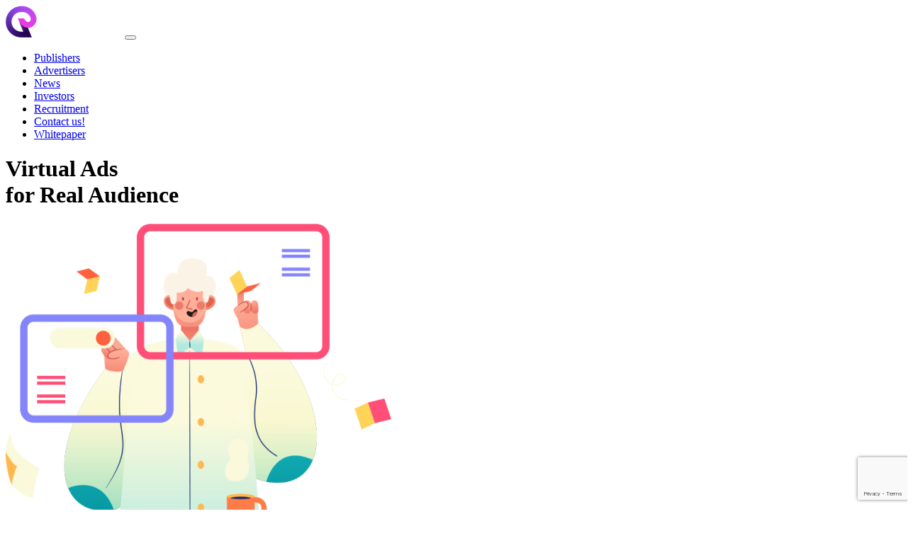

--- FILE ---
content_type: text/html; charset=UTF-8
request_url: https://onepad.com/
body_size: 4386
content:
<!doctype html>
<html lang="en">
<head>
    <meta charset="utf-8">
    <title>OnePad - Virtual Ads for Real Audience</title>
    <meta name="viewport" content="width=device-width, initial-scale=1">
    <meta name="description" content="We are a perfect combination of blockchain solutions, focused on developing our Web3 Ad Platform. At the same time, OnePad contributes to a crypto-fueled future with 3 other elements in our ecosystem: OnePad Go, One Guild & Incubation Hub">
    <meta property="og:title" content="OnePad - Virtual Ads for Real Audience">
    <meta property="og:description" content="We are a perfect combination of blockchain solutions, focused on developing our Web3 Ad Platform. At the same time, OnePad contributes to a crypto-fueled future with 3 other elements in our ecosystem: OnePad Go, One Guild & Incubation Hub">
    <meta property="og:image" content="https://onepad.com/img/thumnail.jpg"/>
    <meta property="og:image:alt" content="OnePad"/>
    <meta property="og:site_name" content="onepad.com"/>
    <meta property="og:url" content="https://onepad.com/"/>
    <meta name="twitter:card" content="summary_large_image">
    <meta property="twitter:domain" content="onepad.com">
    <meta property="twitter:url" content="https://onepad.com/">
    <meta name="twitter:title" content="OnePad - Virtual Ads for Real Audience">
    <meta name="twitter:description" content="We are a perfect combination of blockchain solutions, focused on developing our Web3 Ad Platform. At the same time, OnePad contributes to a crypto-fueled future with 3 other elements in our ecosystem: OnePad Go, One Guild & Incubation Hub">
    <meta name="twitter:image" content="https://onepad.com/img/thumnail.jpg">
    <link rel="canonical" href="https://onepad.com/" />
    <link rel="icon" href="/img/favicon.png" type="image/png">
    <link rel="preconnect" href="https://www.google.com">
    <link rel="preconnect" href="https://fonts.googleapis.com">
    <link rel="preconnect" href="https://fonts.gstatic.com" crossorigin>
    <link rel="dns-prefetch" href="https://fonts.gstatic.com">
    <link rel="dns-prefetch" href="https://www.googletagmanager.com">
    <link rel="dns-prefetch" href="https://www.google-analytics.com">
    <link rel="dns-prefetch" href="https://www.googletagservices.com">
    <link href="https://fonts.googleapis.com/css2?family=Montserrat:ital,wght@0,400;0,500;0,600;0,700;0,800;1,500&display=swap" rel="stylesheet">
    <link href="/css/bootstrap.min.css" rel="stylesheet">
    <link rel="stylesheet" href="/style.css?v=1.1.5">
    <!-- Google Tag Manager -->
    <script>(function(w,d,s,l,i){w[l]=w[l]||[];w[l].push({'gtm.start':
                new Date().getTime(),event:'gtm.js'});var f=d.getElementsByTagName(s)[0],
            j=d.createElement(s),dl=l!='dataLayer'?'&l='+l:'';j.async=true;j.src=
            'https://www.googletagmanager.com/gtm.js?id='+i+dl;f.parentNode.insertBefore(j,f);
        })(window,document,'script','dataLayer','GTM-MD3WNX2');</script>
    <!-- End Google Tag Manager -->
</head>
<body>
<div id="wrapper">
    <header id="header">
        <nav id="main-navbar" class="navbar fixed-top navbar-expand-lg">
            <div class="container">
                <a class="navbar-brand p-0" href="/"><img class="logo" src="/img/onepad2.png" alt="onepad"></a>
                <button class="navbar-toggler" type="button" data-bs-toggle="collapse" data-bs-target="#navbarNavDropdown" aria-controls="navbarNavDropdown" aria-expanded="false" aria-label="Toggle navigation"></button>
                <div class="justify-content-end collapse navbar-collapse" id="navbarNavDropdown">
                    <ul class="navbar-nav">
                        <li class="nav-item">
                            <a class="nav-link " href="https://onepad.com/publishers.html">Publishers</a>
                        </li>
                        <li class="nav-item">
                            <a class="nav-link " href="https://onepad.com/advertisers.html">Advertisers</a>
                        </li>
                        <li class="nav-item">
                            <a class="nav-link" href="https://news.onepad.com">News</a>
                        </li>
                        <li class="nav-item">
                            <a class="nav-link " href="https://onepad.com/investors.html">Investors</a>
                        </li>
                        <li class="nav-item">
                            <a class="nav-link " href="https://onepad.com/recruitment.html">Recruitment</a>
                        </li>
                        <li class="nav-item">
                            <a class="nav-link " href="https://onepad.com/contact.html">Contact us!</a>
                        </li>
                        <li class="nav-item"><a class="nav-link" href="https://whitepaper.onepad.com/" target="_blank">Whitepaper</a></li>
                    </ul>
                </div>
            </div>
        </nav>
        <div id="top"></div>
    </header>    <main id="main">
        <div id="home">
            <div class="jarallax position-relative" data-jarallax-video="https://vimeo.com/655628194">
                <div class="home-content text-center">
                    <h1>Virtual Ads <br> for <span class="text-red">Real</span> Audience</h1>
                    <div class="mx-auto mw-920">
                        <span id="home-desc" style="display: none;" class="text-secondary fs-24 fw-500">OnePad is a blockchain-based Advertising Network born to connect brands with a boundless range of Web3 publishers. </span>
                    </div>
                </div>
            </div>
        </div>
        <div id="block-adv">
            <div id="for-adv" class="block-wrap bg-dark-bold">
                <div class="container">
                    <div class="row d-flex align-items-center">
                        <div class="col-md-6 text-center text-md-end"><img src="img/for-adv.png" alt=""></div>
                        <div class="col-md-6 text-center text-md-start">
                            <div><h2><span class="text-gradient">For Advertisers</span></h2></div>
                            <div class="mb-4"><em class="fs-20 fw-500 text-secondary">Approach a new generation of consumers while cutting down advertisement costs with groundbreaking Web3 Ad Formats.</em></div>
                            <div><a class="btn-outline-red" href="/advertisers.html">Read More</a></div>
                        </div>
                    </div>
                </div>
            </div>
            <div id="vid-adv" class="block-wrap">
                <div class="container">
                    <div class="text-center mx-auto mw-920 mb-5">
                        <div><h2><span class="text-gradient">The Next Era of Advertising</span></h2></div>
                        <div><em class="fs-16 fw-500 text-secondary">OnePad aspires to set a new standard for advertising. No more disruptive, intrusive ads; we will change the game and shift the advertising industry toward an immersive, interactive experience, which will benefit all parties involved.</em></div>
                    </div>
                    <div class="youtube-embed mw-730 mx-auto">
                        <div class="youtube-frame">
                            <iframe width="560" height="315" src="https://www.youtube.com/embed/PmBTDz5tjf4?showinfo=0&amp;autoplay=0&amp;controls=1&amp;loop=1&amp;rel=0&amp;modestbranding=0&amp;playsinline=1" title="YouTube video player" frameborder="0" allow="accelerometer; autoplay; clipboard-write; encrypted-media; gyroscope; picture-in-picture" allowfullscreen=""></iframe>
                        </div>
                    </div>
                </div>
            </div>
        </div>
        <div id="block-pub">
            <div id="for-pub" class="block-wrap bg-dark-bold">
                <div class="container">
                    <div class="row d-flex align-items-center">
                        <div class="col-md-6 text-center text-md-end">
                            <div><h2><span class="text-gradient">For Publishers</span></h2></div>
                            <div class="mb-4"><em class="fs-20 fw-500 text-secondary">Create an extra & independent stream of profits for Blockchain Projects and their NFT owners with the best revenue-share ratio in the market.</em></div>
                            <div><a class="btn-outline-red" href="/publishers.html">Read More</a></div>
                        </div>
                        <div class="col-md-6 text-center text-md-start ps-0 ps-md-5"><img src="img/for-pub.png" alt=""></div>
                    </div>
                </div>
            </div>
        </div>
        <div id="community" class="block-wrap">
            <div class="container">
                <div class="text-center mb-5">
                    <div><h2><span class="text-gradient">Community Coverage</span></h2></div>
                    <div><em class="fs-20 fw-500 text-secondary">Present your passion with a thriving global community</em></div>
                </div>
                <div class="world-map">
                    <img class="world-webp" src="/img/world.webp" alt="world">
                    <div class="vietnam">
                        <div class="position-relative">
                            <span class="icon"><img src="/img/place.webp" alt="place"></span>
                            <span class="country">Vietnam</span>
                        </div>
                    </div>
                    <div class="india">
                        <div class="position-relative">
                            <span class="icon"><img src="/img/place.webp" alt="place"></span>
                            <span class="country">India</span>
                        </div>
                    </div>
                    <div class="china">
                        <div class="position-relative">
                            <span class="icon"><img src="/img/place.webp" alt="place"></span>
                            <span class="country">China</span>
                        </div>
                    </div>
                    <div class="korea">
                        <div class="position-relative">
                            <span class="icon"><img src="/img/place.webp" alt="place"></span>
                            <span class="country">Korea</span>
                        </div>
                    </div>
                    <div class="thailand">
                        <div class="position-relative">
                            <span class="icon"><img src="/img/place.webp" alt="place"></span>
                            <span class="country">Thailand</span>
                        </div>
                    </div>
                    <div class="philippines">
                        <div class="position-relative">
                            <span class="icon"><img src="/img/place.webp" alt="place"></span>
                            <span class="country">Philippines</span>
                        </div>
                    </div>
                    <div class="malaysia">
                        <div class="position-relative">
                            <span class="icon"><img src="/img/place.webp" alt="place"></span>
                            <span class="country">Malaysia</span>
                        </div>
                    </div>
                    <div class="us">
                        <div class="position-relative">
                            <span class="icon"><img src="/img/place.webp" alt="place"></span>
                            <span class="country">US</span>
                        </div>
                    </div>
                    <div class="uk">
                        <div class="position-relative">
                            <span class="icon"><img src="/img/place.webp" alt="place"></span>
                            <span class="country">UK</span>
                        </div>
                    </div>
                    <div class="russia">
                        <div class="position-relative">
                            <span class="icon"><img src="/img/place.webp" alt="place"></span>
                            <span class="country">Russia</span>
                        </div>
                    </div>
                    <div class="brazil">
                        <div class="position-relative">
                            <span class="icon"><img src="/img/place.webp" alt="place"></span>
                            <span class="country">Brazil</span>
                        </div>
                    </div>
                    <div class="indonesia">
                        <div class="position-relative">
                            <span class="icon"><img src="/img/place.webp" alt="place"></span>
                            <span class="country">Indonesia</span>
                        </div>
                    </div>
                </div>
            </div>
        </div>
        <div id="media" class="block-wrap d-none">
            <div class="container">
                <div class="text-center">
                    <div><h2><span class="text-gradient">Media Coverage</span></h2></div>
                </div>
                <div class="row align-items-center justify-content-center mt-3 mt-lg-5">
                    <div class="col-6 col-sm-6 col-md-3 col-lg-2 py-3 px-2 px-lg-3 mt-3 partner-item">
                        <div style="background-image: url(img/press/yahoofinance.png)"></div>
                    </div>
                    <div class="col-6 col-sm-6 col-md-3 col-lg-2 py-3 px-2 px-lg-3 mt-3 partner-item">
                        <div style="background-image: url(img/press/2.png)"></div>
                    </div>
                    <div class="col-6 col-sm-6 col-md-3 col-lg-2 py-3 px-2 px-lg-3 mt-3 partner-item">
                        <div style="background-image: url(img/press/3.png)"></div>
                    </div>
                    <div class="col-6 col-sm-6 col-md-3 col-lg-2 py-3 px-2 px-lg-3 mt-3 partner-item">
                        <div style="background-image: url(img/press/4.png)"></div>
                    </div>
                    <div class="col-6 col-sm-6 col-md-3 col-lg-2 py-3 px-2 px-lg-3 mt-3 partner-item">
                        <div style="background-image: url(img/press/yahoofinance.png)"></div>
                    </div>
                    <div class="col-6 col-sm-6 col-md-3 col-lg-2 py-3 px-2 px-lg-3 mt-3 partner-item">
                        <div style="background-image: url(img/press/2.png)"></div>
                    </div>
                    <div class="col-6 col-sm-6 col-md-3 col-lg-2 py-3 px-2 px-lg-3 mt-3 partner-item">
                        <div style="background-image: url(img/press/3.png)"></div>
                    </div>
                    <div class="col-6 col-sm-6 col-md-3 col-lg-2 py-3 px-2 px-lg-3 mt-3 partner-item">
                        <div style="background-image: url(img/press/4.png)"></div>
                    </div>
                </div>
            </div>
        </div>
    </main>
<footer id="footer">
    <div id="footer-top">
        <div class="container">
            <div class="row">
                <div class="col-lg-4 text-center text-lg-start">
                    <div class="mb-4"><a href="/" class="logo-footer"><img src="/img/onepad2.png" alt="onepad logo"></a></div>
                    <div>
                        <a class="text-gradient" href="/cdn-cgi/l/email-protection#e88b87869c898b9ca887868d98898cc68b8785"><span class="__cf_email__" data-cfemail="197a76776d787a6d5976777c69787d377a7674">[email&#160;protected]</span></a>
                    </div>
                </div>
                <div class="col-lg-4 mt-4 mt-lg-0 text-center">
                    <ul class="links-list-inline">
                        <li><a href="https://onepad.com/recruitment.html#about">About us</a></li>
                        <li><a href="https://whitepaper.onepad.com/" target="_blank">Whitepaper</a></li>
                        <li><a target="_blank" href="https://news.onepad.com">Blog</a></li>
                        <li><a href="https://onepad.com/disclaimer.html">Disclaimer</a></li>
                    </ul>
                    <div class="social-network justify-content-center">
                        <div class="social-icon-wrap"><a href="https://twitter.com/OnePadPTE" target="_blank" rel="nofollow"><span class="social-icon icon-twitter"></span></a></div>
                        <div class="social-icon-wrap"><a href="https://t.me/OnePadAnnouncement" target="_blank" rel="nofollow"><span class="social-icon icon-telegram"></span></a></div>
                        <div class="social-icon-wrap"><a href="https://www.facebook.com/OnePadOfficial" target="_blank" rel="nofollow"><span class="social-icon icon-facebook"></span></a></div>
<!--                        <div class="social-icon-wrap"><a href="https://medium.com/@OnePadOfficial" target="_blank" rel="nofollow"><span class="social-icon icon-medium"></span></a></div>-->
<!--                        <div class="social-icon-wrap"><a href="https://www.reddit.com/user/OnePadOfficial" target="_blank" rel="nofollow"><span class="social-icon icon-reddit"></span></a></div>-->
                        <div class="social-icon-wrap"><a href="https://www.youtube.com/channel/UChGMSoWfPHEEVXHiD6bsOdw" target="_blank" rel="nofollow"><span class="social-icon icon-youtube"></span></a></div>
<!--                        <div class="social-icon-wrap"><a href="https://discord.com/channels/OnePadOfficial" target="_blank" rel="nofollow"><span class="social-icon icon-discord"></span></i></a></div>-->
                        <div class="social-icon-wrap"><a href="https://www.linkedin.com/company/onepadpte/" target="_blank" rel="nofollow"><span class="social-icon icon-linked"></span></i></a></div>
                    </div>
                </div>
                <div class="col-lg-1"></div>
                <div class="col-lg-3 mt-4 mt-lg-0 text-center text-lg-start">
                    <div class="mb-4 fw-bold company-name">OnePad Pte Ltd.</div>
                    <div class="company-address">10 Anson Road, #22-02 International Plaza, Singapore 079903</div>
                </div>
            </div>
        </div>
    </div>
    <div id="copyright">
        <div class="container">
            <div class="row">
                <div class="col-lg-4 text-center text-lg-start copyright-text">
                    Copyright © 2026 <a href="https://onepad.com"><strong>OnePad</strong></a>. All rights reserved.
                </div>
                <div class="col-lg-5">
                </div>
                <div class="col-lg-3 text-center text-lg-start terms-privacy">
                    <a href="https://onepad.com/terms.html">Terms and Conditions</a> | <a href="https://onepad.com/privacy.html">Privacy Policy</a>
                </div>
            </div>
        </div>
    </div>
    <div class="line-gradient"></div>
    <a id="scroll-to-top" href="#top"></a>
</footer>
</div>
<div class="modal fade" id="comingSoonModal" tabindex="-1" aria-labelledby="comingSoonModalLabel" aria-hidden="true">
    <div class="modal-dialog modal-dialog-centered">
        <div class="modal-content">
            <button type="button" class="close-modal" data-bs-dismiss="modal" aria-label="Close">
                <img src="data:image/svg+xml,%3csvg width='32' height='32' viewBox='0 0 32 32' fill='none' xmlns='http://www.w3.org/2000/svg'%3e %3cpath d='M24 8L8 24' stroke='white' stroke-width='2' stroke-linecap='round' stroke-linejoin='round' /%3e %3cpath d='M8 8L24 24' stroke='white' stroke-width='2' stroke-linecap='round' stroke-linejoin='round' /%3e %3c/svg%3e" class="">
            </button>
            <div class="modal-body">
                <div class="title text-center text-uppercase">Coming Soon!</div>
            </div>
        </div>
    </div>
</div>
<script data-cfasync="false" src="/cdn-cgi/scripts/5c5dd728/cloudflare-static/email-decode.min.js"></script><script src="https://ajax.googleapis.com/ajax/libs/jquery/1.12.4/jquery.min.js"></script>
<script src="/js/bootstrap.bundle.min.js" type="text/javascript" charset="utf-8"></script>
<script src="https://www.google.com/recaptcha/api.js?render=6Ld67RUdAAAAAJYW64bx8sTz1iUBXVEzS0yRNi-a"></script>
<script src="/js/slick.min.js" type="text/javascript" charset="utf-8"></script>
<script src="/js/parallax/parallax.min.js" type="text/javascript" charset="utf-8"></script>
<script src="/js/parallax/parallax-video.min.js" type="text/javascript" charset="utf-8"></script>
<script src="/js/jquery.counterup.min.js" type="text/javascript" charset="utf-8"></script>
<script src="/js/custom.js?v=1.1.5" type="text/javascript" charset="utf-8"></script>
<script defer src="https://static.cloudflareinsights.com/beacon.min.js/vcd15cbe7772f49c399c6a5babf22c1241717689176015" integrity="sha512-ZpsOmlRQV6y907TI0dKBHq9Md29nnaEIPlkf84rnaERnq6zvWvPUqr2ft8M1aS28oN72PdrCzSjY4U6VaAw1EQ==" data-cf-beacon='{"version":"2024.11.0","token":"7bdd739226524f7a91ab9e1249c5fd84","r":1,"server_timing":{"name":{"cfCacheStatus":true,"cfEdge":true,"cfExtPri":true,"cfL4":true,"cfOrigin":true,"cfSpeedBrain":true},"location_startswith":null}}' crossorigin="anonymous"></script>
</body>
<!--! (c) OnePad - Virtual Ads for Real Audience | onepad.com -->
</html>

--- FILE ---
content_type: text/html; charset=utf-8
request_url: https://www.google.com/recaptcha/api2/anchor?ar=1&k=6Ld67RUdAAAAAJYW64bx8sTz1iUBXVEzS0yRNi-a&co=aHR0cHM6Ly9vbmVwYWQuY29tOjQ0Mw..&hl=en&v=N67nZn4AqZkNcbeMu4prBgzg&size=invisible&anchor-ms=20000&execute-ms=30000&cb=50mw2izfg88i
body_size: 48659
content:
<!DOCTYPE HTML><html dir="ltr" lang="en"><head><meta http-equiv="Content-Type" content="text/html; charset=UTF-8">
<meta http-equiv="X-UA-Compatible" content="IE=edge">
<title>reCAPTCHA</title>
<style type="text/css">
/* cyrillic-ext */
@font-face {
  font-family: 'Roboto';
  font-style: normal;
  font-weight: 400;
  font-stretch: 100%;
  src: url(//fonts.gstatic.com/s/roboto/v48/KFO7CnqEu92Fr1ME7kSn66aGLdTylUAMa3GUBHMdazTgWw.woff2) format('woff2');
  unicode-range: U+0460-052F, U+1C80-1C8A, U+20B4, U+2DE0-2DFF, U+A640-A69F, U+FE2E-FE2F;
}
/* cyrillic */
@font-face {
  font-family: 'Roboto';
  font-style: normal;
  font-weight: 400;
  font-stretch: 100%;
  src: url(//fonts.gstatic.com/s/roboto/v48/KFO7CnqEu92Fr1ME7kSn66aGLdTylUAMa3iUBHMdazTgWw.woff2) format('woff2');
  unicode-range: U+0301, U+0400-045F, U+0490-0491, U+04B0-04B1, U+2116;
}
/* greek-ext */
@font-face {
  font-family: 'Roboto';
  font-style: normal;
  font-weight: 400;
  font-stretch: 100%;
  src: url(//fonts.gstatic.com/s/roboto/v48/KFO7CnqEu92Fr1ME7kSn66aGLdTylUAMa3CUBHMdazTgWw.woff2) format('woff2');
  unicode-range: U+1F00-1FFF;
}
/* greek */
@font-face {
  font-family: 'Roboto';
  font-style: normal;
  font-weight: 400;
  font-stretch: 100%;
  src: url(//fonts.gstatic.com/s/roboto/v48/KFO7CnqEu92Fr1ME7kSn66aGLdTylUAMa3-UBHMdazTgWw.woff2) format('woff2');
  unicode-range: U+0370-0377, U+037A-037F, U+0384-038A, U+038C, U+038E-03A1, U+03A3-03FF;
}
/* math */
@font-face {
  font-family: 'Roboto';
  font-style: normal;
  font-weight: 400;
  font-stretch: 100%;
  src: url(//fonts.gstatic.com/s/roboto/v48/KFO7CnqEu92Fr1ME7kSn66aGLdTylUAMawCUBHMdazTgWw.woff2) format('woff2');
  unicode-range: U+0302-0303, U+0305, U+0307-0308, U+0310, U+0312, U+0315, U+031A, U+0326-0327, U+032C, U+032F-0330, U+0332-0333, U+0338, U+033A, U+0346, U+034D, U+0391-03A1, U+03A3-03A9, U+03B1-03C9, U+03D1, U+03D5-03D6, U+03F0-03F1, U+03F4-03F5, U+2016-2017, U+2034-2038, U+203C, U+2040, U+2043, U+2047, U+2050, U+2057, U+205F, U+2070-2071, U+2074-208E, U+2090-209C, U+20D0-20DC, U+20E1, U+20E5-20EF, U+2100-2112, U+2114-2115, U+2117-2121, U+2123-214F, U+2190, U+2192, U+2194-21AE, U+21B0-21E5, U+21F1-21F2, U+21F4-2211, U+2213-2214, U+2216-22FF, U+2308-230B, U+2310, U+2319, U+231C-2321, U+2336-237A, U+237C, U+2395, U+239B-23B7, U+23D0, U+23DC-23E1, U+2474-2475, U+25AF, U+25B3, U+25B7, U+25BD, U+25C1, U+25CA, U+25CC, U+25FB, U+266D-266F, U+27C0-27FF, U+2900-2AFF, U+2B0E-2B11, U+2B30-2B4C, U+2BFE, U+3030, U+FF5B, U+FF5D, U+1D400-1D7FF, U+1EE00-1EEFF;
}
/* symbols */
@font-face {
  font-family: 'Roboto';
  font-style: normal;
  font-weight: 400;
  font-stretch: 100%;
  src: url(//fonts.gstatic.com/s/roboto/v48/KFO7CnqEu92Fr1ME7kSn66aGLdTylUAMaxKUBHMdazTgWw.woff2) format('woff2');
  unicode-range: U+0001-000C, U+000E-001F, U+007F-009F, U+20DD-20E0, U+20E2-20E4, U+2150-218F, U+2190, U+2192, U+2194-2199, U+21AF, U+21E6-21F0, U+21F3, U+2218-2219, U+2299, U+22C4-22C6, U+2300-243F, U+2440-244A, U+2460-24FF, U+25A0-27BF, U+2800-28FF, U+2921-2922, U+2981, U+29BF, U+29EB, U+2B00-2BFF, U+4DC0-4DFF, U+FFF9-FFFB, U+10140-1018E, U+10190-1019C, U+101A0, U+101D0-101FD, U+102E0-102FB, U+10E60-10E7E, U+1D2C0-1D2D3, U+1D2E0-1D37F, U+1F000-1F0FF, U+1F100-1F1AD, U+1F1E6-1F1FF, U+1F30D-1F30F, U+1F315, U+1F31C, U+1F31E, U+1F320-1F32C, U+1F336, U+1F378, U+1F37D, U+1F382, U+1F393-1F39F, U+1F3A7-1F3A8, U+1F3AC-1F3AF, U+1F3C2, U+1F3C4-1F3C6, U+1F3CA-1F3CE, U+1F3D4-1F3E0, U+1F3ED, U+1F3F1-1F3F3, U+1F3F5-1F3F7, U+1F408, U+1F415, U+1F41F, U+1F426, U+1F43F, U+1F441-1F442, U+1F444, U+1F446-1F449, U+1F44C-1F44E, U+1F453, U+1F46A, U+1F47D, U+1F4A3, U+1F4B0, U+1F4B3, U+1F4B9, U+1F4BB, U+1F4BF, U+1F4C8-1F4CB, U+1F4D6, U+1F4DA, U+1F4DF, U+1F4E3-1F4E6, U+1F4EA-1F4ED, U+1F4F7, U+1F4F9-1F4FB, U+1F4FD-1F4FE, U+1F503, U+1F507-1F50B, U+1F50D, U+1F512-1F513, U+1F53E-1F54A, U+1F54F-1F5FA, U+1F610, U+1F650-1F67F, U+1F687, U+1F68D, U+1F691, U+1F694, U+1F698, U+1F6AD, U+1F6B2, U+1F6B9-1F6BA, U+1F6BC, U+1F6C6-1F6CF, U+1F6D3-1F6D7, U+1F6E0-1F6EA, U+1F6F0-1F6F3, U+1F6F7-1F6FC, U+1F700-1F7FF, U+1F800-1F80B, U+1F810-1F847, U+1F850-1F859, U+1F860-1F887, U+1F890-1F8AD, U+1F8B0-1F8BB, U+1F8C0-1F8C1, U+1F900-1F90B, U+1F93B, U+1F946, U+1F984, U+1F996, U+1F9E9, U+1FA00-1FA6F, U+1FA70-1FA7C, U+1FA80-1FA89, U+1FA8F-1FAC6, U+1FACE-1FADC, U+1FADF-1FAE9, U+1FAF0-1FAF8, U+1FB00-1FBFF;
}
/* vietnamese */
@font-face {
  font-family: 'Roboto';
  font-style: normal;
  font-weight: 400;
  font-stretch: 100%;
  src: url(//fonts.gstatic.com/s/roboto/v48/KFO7CnqEu92Fr1ME7kSn66aGLdTylUAMa3OUBHMdazTgWw.woff2) format('woff2');
  unicode-range: U+0102-0103, U+0110-0111, U+0128-0129, U+0168-0169, U+01A0-01A1, U+01AF-01B0, U+0300-0301, U+0303-0304, U+0308-0309, U+0323, U+0329, U+1EA0-1EF9, U+20AB;
}
/* latin-ext */
@font-face {
  font-family: 'Roboto';
  font-style: normal;
  font-weight: 400;
  font-stretch: 100%;
  src: url(//fonts.gstatic.com/s/roboto/v48/KFO7CnqEu92Fr1ME7kSn66aGLdTylUAMa3KUBHMdazTgWw.woff2) format('woff2');
  unicode-range: U+0100-02BA, U+02BD-02C5, U+02C7-02CC, U+02CE-02D7, U+02DD-02FF, U+0304, U+0308, U+0329, U+1D00-1DBF, U+1E00-1E9F, U+1EF2-1EFF, U+2020, U+20A0-20AB, U+20AD-20C0, U+2113, U+2C60-2C7F, U+A720-A7FF;
}
/* latin */
@font-face {
  font-family: 'Roboto';
  font-style: normal;
  font-weight: 400;
  font-stretch: 100%;
  src: url(//fonts.gstatic.com/s/roboto/v48/KFO7CnqEu92Fr1ME7kSn66aGLdTylUAMa3yUBHMdazQ.woff2) format('woff2');
  unicode-range: U+0000-00FF, U+0131, U+0152-0153, U+02BB-02BC, U+02C6, U+02DA, U+02DC, U+0304, U+0308, U+0329, U+2000-206F, U+20AC, U+2122, U+2191, U+2193, U+2212, U+2215, U+FEFF, U+FFFD;
}
/* cyrillic-ext */
@font-face {
  font-family: 'Roboto';
  font-style: normal;
  font-weight: 500;
  font-stretch: 100%;
  src: url(//fonts.gstatic.com/s/roboto/v48/KFO7CnqEu92Fr1ME7kSn66aGLdTylUAMa3GUBHMdazTgWw.woff2) format('woff2');
  unicode-range: U+0460-052F, U+1C80-1C8A, U+20B4, U+2DE0-2DFF, U+A640-A69F, U+FE2E-FE2F;
}
/* cyrillic */
@font-face {
  font-family: 'Roboto';
  font-style: normal;
  font-weight: 500;
  font-stretch: 100%;
  src: url(//fonts.gstatic.com/s/roboto/v48/KFO7CnqEu92Fr1ME7kSn66aGLdTylUAMa3iUBHMdazTgWw.woff2) format('woff2');
  unicode-range: U+0301, U+0400-045F, U+0490-0491, U+04B0-04B1, U+2116;
}
/* greek-ext */
@font-face {
  font-family: 'Roboto';
  font-style: normal;
  font-weight: 500;
  font-stretch: 100%;
  src: url(//fonts.gstatic.com/s/roboto/v48/KFO7CnqEu92Fr1ME7kSn66aGLdTylUAMa3CUBHMdazTgWw.woff2) format('woff2');
  unicode-range: U+1F00-1FFF;
}
/* greek */
@font-face {
  font-family: 'Roboto';
  font-style: normal;
  font-weight: 500;
  font-stretch: 100%;
  src: url(//fonts.gstatic.com/s/roboto/v48/KFO7CnqEu92Fr1ME7kSn66aGLdTylUAMa3-UBHMdazTgWw.woff2) format('woff2');
  unicode-range: U+0370-0377, U+037A-037F, U+0384-038A, U+038C, U+038E-03A1, U+03A3-03FF;
}
/* math */
@font-face {
  font-family: 'Roboto';
  font-style: normal;
  font-weight: 500;
  font-stretch: 100%;
  src: url(//fonts.gstatic.com/s/roboto/v48/KFO7CnqEu92Fr1ME7kSn66aGLdTylUAMawCUBHMdazTgWw.woff2) format('woff2');
  unicode-range: U+0302-0303, U+0305, U+0307-0308, U+0310, U+0312, U+0315, U+031A, U+0326-0327, U+032C, U+032F-0330, U+0332-0333, U+0338, U+033A, U+0346, U+034D, U+0391-03A1, U+03A3-03A9, U+03B1-03C9, U+03D1, U+03D5-03D6, U+03F0-03F1, U+03F4-03F5, U+2016-2017, U+2034-2038, U+203C, U+2040, U+2043, U+2047, U+2050, U+2057, U+205F, U+2070-2071, U+2074-208E, U+2090-209C, U+20D0-20DC, U+20E1, U+20E5-20EF, U+2100-2112, U+2114-2115, U+2117-2121, U+2123-214F, U+2190, U+2192, U+2194-21AE, U+21B0-21E5, U+21F1-21F2, U+21F4-2211, U+2213-2214, U+2216-22FF, U+2308-230B, U+2310, U+2319, U+231C-2321, U+2336-237A, U+237C, U+2395, U+239B-23B7, U+23D0, U+23DC-23E1, U+2474-2475, U+25AF, U+25B3, U+25B7, U+25BD, U+25C1, U+25CA, U+25CC, U+25FB, U+266D-266F, U+27C0-27FF, U+2900-2AFF, U+2B0E-2B11, U+2B30-2B4C, U+2BFE, U+3030, U+FF5B, U+FF5D, U+1D400-1D7FF, U+1EE00-1EEFF;
}
/* symbols */
@font-face {
  font-family: 'Roboto';
  font-style: normal;
  font-weight: 500;
  font-stretch: 100%;
  src: url(//fonts.gstatic.com/s/roboto/v48/KFO7CnqEu92Fr1ME7kSn66aGLdTylUAMaxKUBHMdazTgWw.woff2) format('woff2');
  unicode-range: U+0001-000C, U+000E-001F, U+007F-009F, U+20DD-20E0, U+20E2-20E4, U+2150-218F, U+2190, U+2192, U+2194-2199, U+21AF, U+21E6-21F0, U+21F3, U+2218-2219, U+2299, U+22C4-22C6, U+2300-243F, U+2440-244A, U+2460-24FF, U+25A0-27BF, U+2800-28FF, U+2921-2922, U+2981, U+29BF, U+29EB, U+2B00-2BFF, U+4DC0-4DFF, U+FFF9-FFFB, U+10140-1018E, U+10190-1019C, U+101A0, U+101D0-101FD, U+102E0-102FB, U+10E60-10E7E, U+1D2C0-1D2D3, U+1D2E0-1D37F, U+1F000-1F0FF, U+1F100-1F1AD, U+1F1E6-1F1FF, U+1F30D-1F30F, U+1F315, U+1F31C, U+1F31E, U+1F320-1F32C, U+1F336, U+1F378, U+1F37D, U+1F382, U+1F393-1F39F, U+1F3A7-1F3A8, U+1F3AC-1F3AF, U+1F3C2, U+1F3C4-1F3C6, U+1F3CA-1F3CE, U+1F3D4-1F3E0, U+1F3ED, U+1F3F1-1F3F3, U+1F3F5-1F3F7, U+1F408, U+1F415, U+1F41F, U+1F426, U+1F43F, U+1F441-1F442, U+1F444, U+1F446-1F449, U+1F44C-1F44E, U+1F453, U+1F46A, U+1F47D, U+1F4A3, U+1F4B0, U+1F4B3, U+1F4B9, U+1F4BB, U+1F4BF, U+1F4C8-1F4CB, U+1F4D6, U+1F4DA, U+1F4DF, U+1F4E3-1F4E6, U+1F4EA-1F4ED, U+1F4F7, U+1F4F9-1F4FB, U+1F4FD-1F4FE, U+1F503, U+1F507-1F50B, U+1F50D, U+1F512-1F513, U+1F53E-1F54A, U+1F54F-1F5FA, U+1F610, U+1F650-1F67F, U+1F687, U+1F68D, U+1F691, U+1F694, U+1F698, U+1F6AD, U+1F6B2, U+1F6B9-1F6BA, U+1F6BC, U+1F6C6-1F6CF, U+1F6D3-1F6D7, U+1F6E0-1F6EA, U+1F6F0-1F6F3, U+1F6F7-1F6FC, U+1F700-1F7FF, U+1F800-1F80B, U+1F810-1F847, U+1F850-1F859, U+1F860-1F887, U+1F890-1F8AD, U+1F8B0-1F8BB, U+1F8C0-1F8C1, U+1F900-1F90B, U+1F93B, U+1F946, U+1F984, U+1F996, U+1F9E9, U+1FA00-1FA6F, U+1FA70-1FA7C, U+1FA80-1FA89, U+1FA8F-1FAC6, U+1FACE-1FADC, U+1FADF-1FAE9, U+1FAF0-1FAF8, U+1FB00-1FBFF;
}
/* vietnamese */
@font-face {
  font-family: 'Roboto';
  font-style: normal;
  font-weight: 500;
  font-stretch: 100%;
  src: url(//fonts.gstatic.com/s/roboto/v48/KFO7CnqEu92Fr1ME7kSn66aGLdTylUAMa3OUBHMdazTgWw.woff2) format('woff2');
  unicode-range: U+0102-0103, U+0110-0111, U+0128-0129, U+0168-0169, U+01A0-01A1, U+01AF-01B0, U+0300-0301, U+0303-0304, U+0308-0309, U+0323, U+0329, U+1EA0-1EF9, U+20AB;
}
/* latin-ext */
@font-face {
  font-family: 'Roboto';
  font-style: normal;
  font-weight: 500;
  font-stretch: 100%;
  src: url(//fonts.gstatic.com/s/roboto/v48/KFO7CnqEu92Fr1ME7kSn66aGLdTylUAMa3KUBHMdazTgWw.woff2) format('woff2');
  unicode-range: U+0100-02BA, U+02BD-02C5, U+02C7-02CC, U+02CE-02D7, U+02DD-02FF, U+0304, U+0308, U+0329, U+1D00-1DBF, U+1E00-1E9F, U+1EF2-1EFF, U+2020, U+20A0-20AB, U+20AD-20C0, U+2113, U+2C60-2C7F, U+A720-A7FF;
}
/* latin */
@font-face {
  font-family: 'Roboto';
  font-style: normal;
  font-weight: 500;
  font-stretch: 100%;
  src: url(//fonts.gstatic.com/s/roboto/v48/KFO7CnqEu92Fr1ME7kSn66aGLdTylUAMa3yUBHMdazQ.woff2) format('woff2');
  unicode-range: U+0000-00FF, U+0131, U+0152-0153, U+02BB-02BC, U+02C6, U+02DA, U+02DC, U+0304, U+0308, U+0329, U+2000-206F, U+20AC, U+2122, U+2191, U+2193, U+2212, U+2215, U+FEFF, U+FFFD;
}
/* cyrillic-ext */
@font-face {
  font-family: 'Roboto';
  font-style: normal;
  font-weight: 900;
  font-stretch: 100%;
  src: url(//fonts.gstatic.com/s/roboto/v48/KFO7CnqEu92Fr1ME7kSn66aGLdTylUAMa3GUBHMdazTgWw.woff2) format('woff2');
  unicode-range: U+0460-052F, U+1C80-1C8A, U+20B4, U+2DE0-2DFF, U+A640-A69F, U+FE2E-FE2F;
}
/* cyrillic */
@font-face {
  font-family: 'Roboto';
  font-style: normal;
  font-weight: 900;
  font-stretch: 100%;
  src: url(//fonts.gstatic.com/s/roboto/v48/KFO7CnqEu92Fr1ME7kSn66aGLdTylUAMa3iUBHMdazTgWw.woff2) format('woff2');
  unicode-range: U+0301, U+0400-045F, U+0490-0491, U+04B0-04B1, U+2116;
}
/* greek-ext */
@font-face {
  font-family: 'Roboto';
  font-style: normal;
  font-weight: 900;
  font-stretch: 100%;
  src: url(//fonts.gstatic.com/s/roboto/v48/KFO7CnqEu92Fr1ME7kSn66aGLdTylUAMa3CUBHMdazTgWw.woff2) format('woff2');
  unicode-range: U+1F00-1FFF;
}
/* greek */
@font-face {
  font-family: 'Roboto';
  font-style: normal;
  font-weight: 900;
  font-stretch: 100%;
  src: url(//fonts.gstatic.com/s/roboto/v48/KFO7CnqEu92Fr1ME7kSn66aGLdTylUAMa3-UBHMdazTgWw.woff2) format('woff2');
  unicode-range: U+0370-0377, U+037A-037F, U+0384-038A, U+038C, U+038E-03A1, U+03A3-03FF;
}
/* math */
@font-face {
  font-family: 'Roboto';
  font-style: normal;
  font-weight: 900;
  font-stretch: 100%;
  src: url(//fonts.gstatic.com/s/roboto/v48/KFO7CnqEu92Fr1ME7kSn66aGLdTylUAMawCUBHMdazTgWw.woff2) format('woff2');
  unicode-range: U+0302-0303, U+0305, U+0307-0308, U+0310, U+0312, U+0315, U+031A, U+0326-0327, U+032C, U+032F-0330, U+0332-0333, U+0338, U+033A, U+0346, U+034D, U+0391-03A1, U+03A3-03A9, U+03B1-03C9, U+03D1, U+03D5-03D6, U+03F0-03F1, U+03F4-03F5, U+2016-2017, U+2034-2038, U+203C, U+2040, U+2043, U+2047, U+2050, U+2057, U+205F, U+2070-2071, U+2074-208E, U+2090-209C, U+20D0-20DC, U+20E1, U+20E5-20EF, U+2100-2112, U+2114-2115, U+2117-2121, U+2123-214F, U+2190, U+2192, U+2194-21AE, U+21B0-21E5, U+21F1-21F2, U+21F4-2211, U+2213-2214, U+2216-22FF, U+2308-230B, U+2310, U+2319, U+231C-2321, U+2336-237A, U+237C, U+2395, U+239B-23B7, U+23D0, U+23DC-23E1, U+2474-2475, U+25AF, U+25B3, U+25B7, U+25BD, U+25C1, U+25CA, U+25CC, U+25FB, U+266D-266F, U+27C0-27FF, U+2900-2AFF, U+2B0E-2B11, U+2B30-2B4C, U+2BFE, U+3030, U+FF5B, U+FF5D, U+1D400-1D7FF, U+1EE00-1EEFF;
}
/* symbols */
@font-face {
  font-family: 'Roboto';
  font-style: normal;
  font-weight: 900;
  font-stretch: 100%;
  src: url(//fonts.gstatic.com/s/roboto/v48/KFO7CnqEu92Fr1ME7kSn66aGLdTylUAMaxKUBHMdazTgWw.woff2) format('woff2');
  unicode-range: U+0001-000C, U+000E-001F, U+007F-009F, U+20DD-20E0, U+20E2-20E4, U+2150-218F, U+2190, U+2192, U+2194-2199, U+21AF, U+21E6-21F0, U+21F3, U+2218-2219, U+2299, U+22C4-22C6, U+2300-243F, U+2440-244A, U+2460-24FF, U+25A0-27BF, U+2800-28FF, U+2921-2922, U+2981, U+29BF, U+29EB, U+2B00-2BFF, U+4DC0-4DFF, U+FFF9-FFFB, U+10140-1018E, U+10190-1019C, U+101A0, U+101D0-101FD, U+102E0-102FB, U+10E60-10E7E, U+1D2C0-1D2D3, U+1D2E0-1D37F, U+1F000-1F0FF, U+1F100-1F1AD, U+1F1E6-1F1FF, U+1F30D-1F30F, U+1F315, U+1F31C, U+1F31E, U+1F320-1F32C, U+1F336, U+1F378, U+1F37D, U+1F382, U+1F393-1F39F, U+1F3A7-1F3A8, U+1F3AC-1F3AF, U+1F3C2, U+1F3C4-1F3C6, U+1F3CA-1F3CE, U+1F3D4-1F3E0, U+1F3ED, U+1F3F1-1F3F3, U+1F3F5-1F3F7, U+1F408, U+1F415, U+1F41F, U+1F426, U+1F43F, U+1F441-1F442, U+1F444, U+1F446-1F449, U+1F44C-1F44E, U+1F453, U+1F46A, U+1F47D, U+1F4A3, U+1F4B0, U+1F4B3, U+1F4B9, U+1F4BB, U+1F4BF, U+1F4C8-1F4CB, U+1F4D6, U+1F4DA, U+1F4DF, U+1F4E3-1F4E6, U+1F4EA-1F4ED, U+1F4F7, U+1F4F9-1F4FB, U+1F4FD-1F4FE, U+1F503, U+1F507-1F50B, U+1F50D, U+1F512-1F513, U+1F53E-1F54A, U+1F54F-1F5FA, U+1F610, U+1F650-1F67F, U+1F687, U+1F68D, U+1F691, U+1F694, U+1F698, U+1F6AD, U+1F6B2, U+1F6B9-1F6BA, U+1F6BC, U+1F6C6-1F6CF, U+1F6D3-1F6D7, U+1F6E0-1F6EA, U+1F6F0-1F6F3, U+1F6F7-1F6FC, U+1F700-1F7FF, U+1F800-1F80B, U+1F810-1F847, U+1F850-1F859, U+1F860-1F887, U+1F890-1F8AD, U+1F8B0-1F8BB, U+1F8C0-1F8C1, U+1F900-1F90B, U+1F93B, U+1F946, U+1F984, U+1F996, U+1F9E9, U+1FA00-1FA6F, U+1FA70-1FA7C, U+1FA80-1FA89, U+1FA8F-1FAC6, U+1FACE-1FADC, U+1FADF-1FAE9, U+1FAF0-1FAF8, U+1FB00-1FBFF;
}
/* vietnamese */
@font-face {
  font-family: 'Roboto';
  font-style: normal;
  font-weight: 900;
  font-stretch: 100%;
  src: url(//fonts.gstatic.com/s/roboto/v48/KFO7CnqEu92Fr1ME7kSn66aGLdTylUAMa3OUBHMdazTgWw.woff2) format('woff2');
  unicode-range: U+0102-0103, U+0110-0111, U+0128-0129, U+0168-0169, U+01A0-01A1, U+01AF-01B0, U+0300-0301, U+0303-0304, U+0308-0309, U+0323, U+0329, U+1EA0-1EF9, U+20AB;
}
/* latin-ext */
@font-face {
  font-family: 'Roboto';
  font-style: normal;
  font-weight: 900;
  font-stretch: 100%;
  src: url(//fonts.gstatic.com/s/roboto/v48/KFO7CnqEu92Fr1ME7kSn66aGLdTylUAMa3KUBHMdazTgWw.woff2) format('woff2');
  unicode-range: U+0100-02BA, U+02BD-02C5, U+02C7-02CC, U+02CE-02D7, U+02DD-02FF, U+0304, U+0308, U+0329, U+1D00-1DBF, U+1E00-1E9F, U+1EF2-1EFF, U+2020, U+20A0-20AB, U+20AD-20C0, U+2113, U+2C60-2C7F, U+A720-A7FF;
}
/* latin */
@font-face {
  font-family: 'Roboto';
  font-style: normal;
  font-weight: 900;
  font-stretch: 100%;
  src: url(//fonts.gstatic.com/s/roboto/v48/KFO7CnqEu92Fr1ME7kSn66aGLdTylUAMa3yUBHMdazQ.woff2) format('woff2');
  unicode-range: U+0000-00FF, U+0131, U+0152-0153, U+02BB-02BC, U+02C6, U+02DA, U+02DC, U+0304, U+0308, U+0329, U+2000-206F, U+20AC, U+2122, U+2191, U+2193, U+2212, U+2215, U+FEFF, U+FFFD;
}

</style>
<link rel="stylesheet" type="text/css" href="https://www.gstatic.com/recaptcha/releases/N67nZn4AqZkNcbeMu4prBgzg/styles__ltr.css">
<script nonce="4I_Bmtf5yTzFGXROXjCrGw" type="text/javascript">window['__recaptcha_api'] = 'https://www.google.com/recaptcha/api2/';</script>
<script type="text/javascript" src="https://www.gstatic.com/recaptcha/releases/N67nZn4AqZkNcbeMu4prBgzg/recaptcha__en.js" nonce="4I_Bmtf5yTzFGXROXjCrGw">
      
    </script></head>
<body><div id="rc-anchor-alert" class="rc-anchor-alert"></div>
<input type="hidden" id="recaptcha-token" value="[base64]">
<script type="text/javascript" nonce="4I_Bmtf5yTzFGXROXjCrGw">
      recaptcha.anchor.Main.init("[\x22ainput\x22,[\x22bgdata\x22,\x22\x22,\[base64]/[base64]/[base64]/bmV3IHJbeF0oY1swXSk6RT09Mj9uZXcgclt4XShjWzBdLGNbMV0pOkU9PTM/bmV3IHJbeF0oY1swXSxjWzFdLGNbMl0pOkU9PTQ/[base64]/[base64]/[base64]/[base64]/[base64]/[base64]/[base64]/[base64]\x22,\[base64]\x22,\x22TxNPNcKLwqDDqGgNTnA/wo8aOmbDtXHCnCliU8O6w7Mlw4PCuH3Dj2DCpzXDnHDCjCfDpcKHScKcRiAAw4A+GShpw7Yrw74BKsKfLgEMV0U1CB8Xwr7Cs3rDjwrCvMOmw6Evwpgmw6zDisK0w5dsRMOCwrvDu8OEJA7CnmbDm8KlwqA8wpQkw4Q/MnTCtWByw50OfxXCssOpEsOXcnnCumoiIMOawrkRdW8yHcODw4bCug8vwobDs8KGw4vDjMOoNxtWXsKCwrzCssO4Xj/Cg8ODw4PChCfClMOYwqHCtsKPwphVPgjCvMKGUcOzQCLCq8KlwqPClj8nwrPDl1wuwoDCsww6wq/CoMKlwpRcw6QVwp3Do8KdSsOHwp3Dqidcw4Eqwr9Pw6jDqcKtw54Hw7JjNMOgJCzDtk/DosOow7Erw7gQw4Y4w4ofTjxFA8KVCMKbwpUgCl7DpxDDicOVQ04lEsK+KmZmw4scw7vDicOqw4TCk8K0BMK2ZMOKX1XDh8K2J8KIw6LCncOSOMOfwqXCl2DDg2/DrTjDgCo5LcKYB8O1cS3DgcKLAlwbw4zChQTCjmkowq/DvMKcw7Ewwq3CuMOAA8KKNMKlKMOGwrMQOz7CqU9HYg7CgsOsahEoBcKDwosowqMlQcOEw4pXw71hwoJTVcOCK8K8w7NbRTZuw659woHCucOPS8OjZSbCpMOUw5dbw6/[base64]/DjcKsRl8+RRvCnsOYdcKrw7XDtk3DmlPDpcOfwoLCpz9YDcKjwqfCgh/CoHfCqsKKwqLDmsOKVXNrMHrDiEUbVgVEI8OFwqDCq3hGQ1ZzQRvCvcKca8OTfMOWAMKcP8Ojwrt6KgXDgMOOHVTDsMK/w5gCF8OFw5d4woLCnHdKwo7DqlU4IsOEbsOdc8OKWlfCkEXDpyt4woXDuR/CqGUyFVTDq8K2OcOkWy/DrF9QKcKVwqBWMgnCuSxLw5pow6DCncO5wrBpXWzCpiXCvSgww4fDkj0swr/Dm19XwqXCjUlYw5jCnCsmwpYXw5ckwp0Lw516w4YhIcKEwrLDv0XCs8OQI8KEWsKiwrzCgR1RSSEhScKDw4TCp8OGHMKGwptywoARJxJaworCvk4Aw7fCohZcw7vCqmtLw5EKw57DlgUuwq0Zw6TCjcKHbnzDngZPacOyd8KLwo3CvsOMdgsnNsOhw67CvnvCksK/w7/[base64]/Dp8OSfwMPwqbDoMKtLyjDhAHCl8OPCAjDnzJIflNyw6bCtmvDnyXDkhQMX3PDvjHCmVpnZTI0w5zDjcOHfG7CmUVLMD5qMcOIwrbDo1hLw4MswrEFw44kwqDCicKoNyHDucKGwo84wr/Dt0MGw5MVBRYgYlXCgkjCg1omw49yQsKxKFAkwrXCj8Oxw5DDqjFdWcOqwqpFEVQPwpjDp8KVw7LDnsKdw6TDj8OfwoLDo8K5XjBpwonCriYkAwXDu8OWOcOjw5/DssOBw6RLw4LDvMKzwqDDn8KYAWfCmwRxw4rCsWvCrVnDu8O9w74aU8KAWsKGLE3ClQs3w6HCq8Oiw68iwqHCjsKIwpbDkxIYFcOzw6HCncKQw5w8QsOIcC7DlcOgEX/DpcKmbMOlQUUkB3ZCw65jX3hwEcOBaMKXwqXCqMKhw4FWVMKvT8OjTiBtd8Kuw5rDkQbDigDCjSrCnitVRcKSZMKBwoNCw715w65Jej/DhMKoLBDDq8KSWMKYwp5nw4ZrL8Kew7/Cm8O0wrTDuCTDo8Kuw6DCksKYfEXCtl4KWMOmwr/DscKbwp9eIgAUARLCmzZIwrXCoXonw6vCssOnw5TCrMOmwobDv3HDnMOTw5LDhkvCn3DCgMKpDiRqwo1IZ1HCi8OMw6LCm1/DqXvDtMOPLyZ7wo8uw4ULeiglYVQPVwdxIMKDP8ONJsKPwoTCnS/Ct8Orw5N1RCZbPHPCmVciw4vCkMOGw5HCkExQwqjDmz9+w6fCpg5Yw6wUUsKowpNzIMKEw70cUQQ8w6HDgkZfK0M1dMK5w7pgZS4UEMK0Yw/DscKSJVvCicKFNMO8CnXDrcK3w5FFMMKiw6xFwqTDoF52w4jCgVTDsBnCg8K6w5HCojhGIcO4w7gmXjfCsMKqKEQ1w6kQLcO8YxZKd8OQwo9BW8Kvw6zDoF/Cg8KxwqoSw49APMOAw4QqWmMYdjtnw6YXUTDCg1Arw5jDmsKJfl8DR8KbPMKKPyN+wqzCrXJ6URZuQcKywrbDrk0HwpBlw5xHFU/DlHTCt8KCLMKOwpHDmcOFwrvDgcOaOj3CksKvCRbCiMOtwpFuwqHDvMKdwqBSYsOtwrtOwpc2wq3DtmY7w445QcOlw4IKYcOZw67Dv8KFw4MVwqTCjsKXaMKaw51dwpLCuzdcDsOVw5Jow6jCqGfClXzDqihMw6tfd1XCil/Dgz06wpvDq8Okbitcw759JlvCgMOTw6/CsSTDjB/DjxjCtsOlwoFOwqASw7/CpXXCpMKNYMKww58NRlh0wrwwwpgBDGcKYsKRw7RXwqLDvzcqwp/CvUPCvlzCul9IwovCp8Kiw4/[base64]/[base64]/wqQ3eMKzaz14CsOWAMOCYMOSwqHChSbCiF40IcOYEDrCj8OZwpDDgWtGwro+MsOaMsKcw6fDkTkvw63DsksFw4zCksKCw7PDpcKlwpXDm1rDgShCw7TDiQ7Cv8KIK0gEwovCtMKUP0vCjsKGw4EAF2/DiEHClMKzwobCvggAwo3Cti3CpMOqw7A3wp4ewq3Dmz8OBMKLwrLDk2oBGsOEdsOrAk3DncKwc2/CvMOCw6xowpw0HkLCnMOlwrV8ecOHw7l8fMKJdcKzEMKzBXV+w78Tw4Jhwp/DqjjDr07CpsKcwqbCp8KHacKBw6/Cl0/CicOwX8Oeclw2FRI/O8KEwojCiQIew5zDnFnCsQLCsi5ZwoLDhcKTw4JFNCQDw43Cj1/[base64]/w4XCthkBw65ow4jCqiPChMOhw4rClMODPsOxJcOid8OUF8KHw5tRFsOww5nDuXRkUMOfB8KDY8O+AcONBA7CksK4wr56cxnCk3/[base64]/Ds10iXX0JZxvDrcKNQGodw4HCu8KNwpNiPcOJwqhURjXCkn4sw4/CmMOyw7/Dp3QwYh/CllZ7wqsVGMOCwofClRrDkcONw4wWwrQJw6lfw5IfwpXDhcO8w7jCg8OFLsKuw5Bcw4nCuQJecMO4BsKQw4/Dt8K/[base64]/CvcO5SGIsw4vCvcKjw53DpsOYDxRsw4FUwp3ChTZkRR7DvAbDvsOgwrnCtz57OsKZG8Oiwr7Di1PClgfCvcKtGVcdw6h5FWrDtsOjf8OLw4rDhRbClsKnw64ibhtGw53CmsOkwpUQw4HCu0/CnjXDhFM0wrLDjMKtw5LDisOCw5fCiS8Ww7MpO8KoJkfClwDDiHIYwp4SLlQMKsKNw4pSX3RDelDCpF7CscKmPcOBdULCnWMqw7d6wrfChE92woEWWQrCrcKgwoFOw53CmsOiXXocwrXDrcKHw6tvKMOjw5dRw5/[base64]/Co2fCkwcKBMKUwpjDpjEAcsKFNsOWdyQJw5vDtMKGJ03DhsOawpMcAWrDjcKYw58WWMK+d1bDh2RFw5EvwqfDj8KFW8K1wqLDucKuwq/CmSl4w4nCkcKtEWzDh8OJw59+AsK1LR48DMKTesO3w67DuUQBJMOERMOpw4LChj3Cr8OXYcOBLF7Ck8O/JsOGw6kXWw4gR8KlKsOhw6bCscKHwqNNVcO2R8Kfw5YWw7vDi8KiQ1TCkBgQwrBDMU9ww6bDrgDCocKRYl1bwrI8DFrDr8OqwqHDgcObw7TCg8KFwoTDoyo6wpDCpl/CmMO1wqU2XTPDtcOkwoHChcKOw6FgwqfDoAIxU2bDgzXDulAlZ23DrDshwrTCpQxUPMOkGHdmR8KEw4PDosOGw7bDjmMrQsKwJcKXO8Kew7c+K8OaLsKPwqfDmWbCq8OWw452w4HCrm8/MifCgsOvwo0nPV17wod0w411EcKPw4rCmzkZw55FbSnCq8Kwwq9Jw43Dj8OEHsK9VnVMFHkmDcOiwoHClsKRZB9jw7oQw5HDs8Ofw54sw6zCqiQhw4/ClArCgkjCrsO8wqkQwp/CmMOBwqkkw6jDtMOAw7zDu8OwEMOXOTnCrno3w5vDhsK8wo89w6PDtMOpw7N6LwTDu8Kvw5gVwpQjwozCiFcRwrg3wp7DiB50wptaFWLCmMKKw548MXNQwqLCisO9Nn15NsOAw7spw5FkX1JDYsOTwrpaH35zGylUwr1DfsOBw6JNwoQhw5PCp8Kew6V1PsOzFG/DsMKQw6LCt8KSw78fBcOofcOgw4fCnCxhC8KRwq3Dv8KCwpoZwqnDlTwSdcKgem0IFMOBw4QwHcOgXsOVBVvDpkVbI8OpZSvDgsOtBi3CqMKVw57Dm8KWD8OZwo/[base64]/ZsK4wrITw6rCrcKnfn7DisKFw7nDh0tbw5QUWcKfw6dpc2XCncKkFGsaw5HDgGg9wrzDglPChjLDrRzCs3lNwq/[base64]/w53Dh3bCukvDrcO8w6U/amLCs2hKworCvFDDnMKMdsKfXsKGeDLCpcK5UCbCg0wdccKfa8OKw4Y5w7phMRZ5wpI4w4gSVsKsN8KEwop0MsOfw4PDosKNBRRSw4JVw6rDtC1hw7zDicKGKwHDgcKewpgePsOKE8K3woXDrsOQBsKXciJMwo81LsOLdsK/w7XDnCJBwqh3BxYdwqbCqcKzfcOiwpYWw6rCtMOWwr/DmnpEE8KYH8OaGkHCvX7Dr8OLw73Dk8Knwq3Ci8O/[base64]/wq/CnRfCrcOrCgDCiA45GkFtwrHDq8O5f8KdJMKgcnjDkMKDwow/YMKmDF1Zb8Opd8KBRiXCvU7Dm8KewpDDn8O7DsO/w5vCqcOpw5XDpx1qw5kLwqVNNnwAIQ8cw6fClk3DmnLDmT/[base64]/[base64]/DkE7DnEDDq8Kfw6I1LEXDjHHDtsKeYMOdXcOSTsOaPxjDhHx1wpdRe8KfNyNhcCRrwpPDmMK2MXHChcOOw43DjcOWeQU+QQrCuMKxQMOhAHwcQGsdwoHClissw6HDhcO2GgQUw4HCsMKxwog0w44awpLCuR41w6syCXBiw67Du8KbwqHCqmDDvTtEc8O/BMOswovDjsOHwq4xA1VaYR01asOCb8KmK8OSLHjDkcKVQMK0I8OFwqvDvTfCsDsbSmsFw5bDlcOpGx3CjcK5Jn3CtMK+RTbDmhDDl0fDtx3CusO9w6oIw5/CuXBPS2fDiMOifMKYwrBAf2zCisK5DwgWwoNgBQ8FCGk+w5PCmsOAwpBgwqDCtcOAGcOZKMK5KwrDncK/f8OIFcORw4BeaSTCrMK6N8OrJcK4woBkHhdIwp7DnFZwFcOzwojDvMOYwo01w4XCmjAwOTIQH8KYFMOBw783wqgoPsKhbU5rwpjCknbDsCPCpcK9w6LChMKAwoQLw5xLP8OCw67CsMKNYmHCsxZIwqLDuFNVw7g/ScOHacK8LB4OwrVsIMK+wrHCt8O/CMO+JsO5wpJLdBrCn8KeOMKdY8KqI1MjwolIw5ckQMOkwqPCo8OcwrtjIsKVbyopw6A5w6jCslPDnMKcw6QywpHDtsKxL8K6J8K6bwtcwoJtMg7Du8OfA1RtwqnCoMKHVsKqLCrCgV/Cjx41ZMKGScK+T8OsTcO7ecOJI8KMw57CijXDhlXDm8KQTXjCp3/[base64]/CnA5Vw4/CpmnDk8OzU8K/woVvw4XDicKBwq0dwojCv8KQw7Fcw71GwobDmMOew6rCgRLDvhXDgcOacCXCnMKvIcOCwozCunnDocKGwpFTVMKEw402FcKDW8O9woowA8Kmw6nDmcOeBCrCqlvDuEIUwokzSBFCLBvDq1PDo8OqGQMQw5cewrVUw6rDqMO+w4hZDsKWw5Uqw6c7wr/DojPCvkLDr8Kuw6vCoXnCuMOowqjCoSPCtMOlZMK4ESTDhjLCi1jCt8OUbnAYwrDDp8KlwrVxaBVowrXDmUHDmsKZVzLClMOiw47CicOCw6vCtsKrwq80w7/Col3CkDjCokXDkMKWNw7Dh8KwBMOwEsOtFFM2woLCk0TDrSEkw6rCt8OSwpZ5CMKkAQ5/CcKyw5xvwpzCm8OZPMKDVDxAwovDtEvDi1IGCjjDmcOGwpNCw7tcwqrDni3Ct8OiPcODwq47BsOiA8Kxw7bDvG4gPMOSQ1/CrFfCsxkMbsOUw7HDijgkWcKewoFydcO5aAvDo8KiY8O1E8OXCRXDusKnNMOhGl83aHHDhcKRIcKZwpt9JkBTw6EFdcKcw7rDl8OANsKmwpN1dXPDh1PClXcMMMKoAcOyw4XCqgfDpsKPQMOkFiTCpMOFCR4PdmXDmR/[base64]/DhQY/[base64]/Dm8KVwqbDhAFGQEJdHsKnHnYKwrNNe8KbwpZ5LSt9w53DvkIEBQgqw4HDiMOuRcOMw5FSwoB+w48Rw6HDrGhjegQKCmh/[base64]/[base64]/Cq8OoEsO1DsOYMjTCgcOHwphow6EiwqsbciPCvAbCqiFWAsOMDG7CmMKEMcKfS3fCmsOhMcOmWH/DjcOiYV/DnxDDqMOqQcKZEgrDsMOFT1YWcFN/ccOxOSk6w6pXQcKnw48Yw6LCpmRJwpbCr8KPw4fDosKFFcKCKic9Mg8odjzDoMOuOEROIcK6cVLCrcKYw77DgEY4w43CssO2aQEBwpIeH8K0VcKZXy/Cs8KHwqEVNkbDncOvHcKdw4s8wqjDmw/Cs0zDvStqw5VNwo/[base64]/DiUhqASTCoibDvcOBw4/[base64]/DqSrCumvDs8K7Ii3CssOXasOle8KYQMKaQgvDvsOfwqoRw4HChitHCDzCvcKqw70tdcKzdlfCkTbDrmdjwqFhESVRwqhueMO1G37CkzzCg8O8wqt4wpg4w7zCtnfDssKMw6Fhwq4MwoJmwo8PaSjCtMKawoQ6JcK/d8Oswp9qbwJzFj8DBsOcw6Y5w5zDkWkQwrfDi2MXZ8KPDsKtdMOcdcK9w7dhOsO8w4RAwrDDoSZgwqkuDMKTwo0cPB90wo4mIkTDlmZ+wrx+McOyw5rCtsKbJUdzwr16RBbCjhTDncKKw7VOwoR/w5DDunjCn8OMwpfDi8OYej0jw57CvgDCncOhXiTDr8O+EMKSwqXCrxTCkMOnCcOdf0/[base64]/NMOPcEc3w6LDsMOCSsOww6EcbQTDgTplPhnDjsOtw4zDmHPCkyvDtWPCisOTEU5+XMKdFilnwphEwo7ChcOeYMKVPMKueSoLwpfDvlVTDMOJw5LClMKMdcOKw7bDt8KKT2M9e8OTDMKFw7LCjmvDjsKqaVnCssOgQB/DrcOtcR1pwrJ+wqMRwrjCk2TDtsOkw5ohecOWHMOUMcKXH8OeQcOaO8KwCcKywogNwow9wqkowoFZesKxVG/Ci8KxNAUDRSQODMO7YMKoOsKkwpJKHWfCumjCrWvDl8O9woZ9QRPDgcKBwpPClMOxwrjDosO+w4J5eMK9MQMIwo7CtsK2SRLDr0BrdMO2FmvDvsKawqBOP8Kewo43w7PDocOuNjYxw7fCvMKpPFs3w5HDuTLDtknDs8O/O8OzJy0VwoLDvRrDgGXDrhRbwrBIGMOHw6jDkhF6w7ZswqYNGMOuwqB1Qj/DpCHCiMKgwogIccKgw6dFwrZWw7xhwqpPwoVswpzCisOTVATCk0JAwqsvwqfDkQLDi05Dwqdkwp11w6gdw5rDoCUBeMK2XcOow4PCjMOCw5BOw6PDkMOQwovDtlkowrggw6/CvCTCuSzDlWLCtybCqMOvw7bDnMOYVn1DwoE+wqDDgRDCscKnwr3DiSpaJgLDjsONbkguQMKvXgItwqbDpB7Cn8KfSSvCosOsMMOIw5PClMOEw6TDvcK/wrnCpE5Gw6EPBMKzw7Q3wpxXwrvDrSzDoMOeXCDCicKfKkzCnMOCUSUjBsO8bcO1w5HClMOrw6rDu3kRIQzDpMKiwrpXwqjDllvDp8K/[base64]/wo/CpsK9w5bDpTR/wrl7w6XDvMKOFcKRUcOZCsKfBsK5YMOuw4jCoGvCgHzCt2hkP8Kkw7rCscOAwqXDq8K4dMOiwqfDmUZmLizCrnrDjQFmXsKEw4TDmDTDsFNpS8Obwp9tw6BNByzDswgJVsODwpjDnsORwpxPacODL8Kew55CwocJwo/DhMKhwqkjSRHCtMKMwrBTwpsmC8K8ScK3w7TCvxcbfcKdIsKCwq/Cm8OZDi0zw5bDpQzCugnDjFE5AnMHOCDDrcOMGTItwoPCgHnCpVfDq8KzwqrDmMO3aiHColbCkmZPFijDvVzCggPDuMOoF0/[base64]/CocOFwoBDMsOreXpHC8KRS8K4HBsGPz7DnHDDscKNw4rCozUOwrIqenU+w4xLwoZVwqfCtF/[base64]/T8KPwpIdwrwewpbCuhJkwokqwrXChyUyXFk8BGLCosOAZMKnWEYLw6NKU8OSwpQGZMKqwpAsw6DDi0oZf8KCCFBuJ8OOQFbCj1bCu8OEbkjDoAMlw7VybDwDw6fDuQ/CrnAEFAoowq/Diilowrl+wpNZw6V6BMK0w5XCsmLDlMO7woLDn8OTw4QQOcOGwrcyw6UhwoEaIMOZLcOuw4LDq8KUw6nDo0DCsMOjw7nDhcKawrx5dFlKw6jCp3TClsKHXkclbMOrCVRSw6TDnsKrw6jDtGkHwrsww5AzwpPDrsKBW2wnw7bCk8OXb8OTw5cceC/CpsOKEyAdwqhSYMKqwqHDqwHCl0HCi8OEQkbDkMK7wrTDn8O8ezHCisOsw4NbfWzCjcOjw4lMwrTDk1FhTSTDvSjCmsKIfhTCg8OZNRt+YcOtE8KWfcOJwoAIw63CvC13OcKDHsOyBsK1PsOnX2XCnHLCpkfDtcKPOMOyF8K8w6JHXsKWdsKzwpglwoZ8L1MUMcO/Z23DlsKEwrnCucKIwr/[base64]/CrmXCjDZRZsObwrBeRiATckskBcOvSkLDqMOJw6gZw5tmwrRZFR7DhSvDkMO0w5PCuVAtw4HCi0Vgw4LDlAHDtA48KGfDkMKJw5/Cn8KRwohFw5vDmjvCiMO9w5PCl2PCjRrCtMOzZhJwEMONwpRDwpXCn01Ow6B5wpl/KcO+w5JubSjCvcOPw7BdwqBNVsOvN8Oww5RLwrJBwpZcwrzDjSrDr8OJEkDDomgLw5/DkMO0wq99UwHClsKcw5h8wo8uRzjCgTBJw4DClnk5wq48w47CpRHDv8KsdBE+woUhwqQ1dcO7w5xDw7TDmcKGDDkcWmggag4uAzTDpMO/A0VCwpTDqcOrw7TCkMOJw7B7w4rCucODw5TDmMOtPGhdw6lJJcKWw5rDmgPCv8Ohw7wnw5t/A8KNJ8KgRlXDusKhwpvDtmslTyVhw4guQ8Oqw5nCqsOJJ0xbwpETEsOyWxjDksKawqkyB8K+SwbDvMKaJsOHGhMgEsKOA3ZEGCsXw5fDrcOSN8O9wqh2XB/[base64]/egFZSx7DvBfDjk7CpsKEw6/CsGjDksKJQcKKY8OrJTUFwocBH1YmwrMTwrPClsOFwpZrFmXDl8OmwpnCuELDscO1wohkSsObwq1MKcOMNj/[base64]/CtcONwr52WAM2fcKPSAIfw6BRwr5oegF8TxbDpFzCu8OUwrQ8H2kXwrbCq8OBw49yw7rChsOxwoIaW8OqQHvDlzkwUGvDnVXDvcO5wqUcwoNNAQdrwobCjDRYRG93ScOjw6PDhTLDoMOAGMOBIQVjQSPCpB3Ci8O/w53ChDLClsK3HsKFw5ETw4/CqcO8w7NYEcOZG8Ofw6rCtjBrDQLDp3rCoGvDhMKeX8O2JRN3woNHIA/[base64]/DunlXw5QZQMOrwoVoasK8wrQbwrIwHcOkOMKrw77DmMKwwqcMLlnDpXPCsU8NdVwLw4AzwqzCg8K1w6J3RcKJw4zDtinCkDbDlVfCvcOqwplGwo/[base64]/[base64]/w4oPSMKCw6A1woQmw6nCmEXCizEqwoPDpcOTw4JYw6U1K8KWaMKSw43CjxnDnmrDrGrDp8KUXMO2Z8KhG8KqLcOSw5AIw5/CjcKawrXCuMKFw53DmMOrYBw7w45ZecOdABfDvMOve23DvD82EsO9SMKEfMK6wp5Zw44Qw6xmw5ZTClMwewTCtF4aw4DDlsKOUXPDjVnDr8KHwpQgwoLChVzDocO2TsK6JDNUM8OlUcK6bAnDtmfCt29EfsKgw4rDlsKRwozClw/DscObw4PDpUTClRFNw6R2w7MXwr5swqrDosKow7vDnsOJwogCfT0qd1/CvcOzwpoMVcKNElwIw70Yw5zDvcKww5MXw5Rdw6nCvsO/[base64]/DocK7asONwq1FwoHDtMOSwrlYw6TCoMKMZ8OdwpRKV8O/ZTl7w7rCqMKewqE2CXDDpFjCoTcWYTpFw47CgMO5wp7CssKzdsKEw5vDkREJOMKkwpVJwoPCmcOoPRHCucK5w6/ChTEfw6bChVNSwrc6IcK/w58oBcKFZMKOK8OOAMOtw5jDhzvDosOoXkwDOnjDksKGSsKTMlE/Z1oNwpFhwqRQKcOFw7sCNB19NMKPR8O4w5jCuS3CnMKMw6bCkDvCpGrCucK7U8KtwqBzAsOdRsKSSk3Dk8Oew47CuHhHwrPCk8KcWwLCpMKLw5fCnlTCgMKEfTYCw5F5e8OOwpcKwojDtCjDrG5DR8K9w5krNcKmPE7CgBoQw5nCicOefsOQwpPCqg7DpsOIOC/CkQvDmsOVNsOgdsOJwqHCvMKnDMOMwoPChcKvw5/CojzDtsOmK2BNQGrChUp3woxJwpUVw63CnFVQB8KlXMOpI8OFwpE2a8O6wr/[base64]/CjGYCwo8MWFzCv8KLaCwMF8KBw6Nxw5vCq1rCssKtw7Jqw7vDrMOKwpFELcOIwpN8w4TCp8OsbmrCvTDClMOMwpx8EC/CpsOgAyLDsMOracKBSAlIcMKgwq7DlsKfDUrDsMO6wroyW2/[base64]/[base64]/[base64]/wqDDusKrwq/DscKGSBASwo7Cl8OVw7w6EsKFB1HCosOpw5pEwo4tUGTDlMO4DmFDNj3CqzfCkx1tw7oBwp9FMcOKwpNWRsOnw69ffsO7w4I5JHU8bAR7woLChSkKd3XDlmUEHcKAVBIEH2prIB9LMMOKw6LCh8KHwrZqw50pMMK+BcOFwrRGwprDhcOibh0vDyHDjMOEw5kLdMOTwq/DmFtQw5vDiRjCicKtKsKAw6xiMHA0KXh6wpZfSizDuMKlHMOFbcKpacKsw6/DpcOFfVdSDSnCocOObWrCimfDiSsYw6QbWMOSwoZ7w5fCtUx3w4bDpsKCw7ZRPsKWwqXCjlHDusKTw7dOBSI6wr7CisOUwovCtTp1amYOB3bCqcKtwo/Cm8O9wpNPw78rw4rCucOiw7pJYkbCs2fCp2R6eW7DlsK8FMKdE2pXw7HDk0Y6UjnCu8KwwocbYcOxci9/PxofwplKwrXCiMOSw4LDqxgMw6zCqsO1w4rCqTQQRC9lwozDi3Z5wpUEEMKxa8ONX1NRw5XDhsOcegJsQSTCqcOEWyTCtcOdMxFDfx8Cw6FbbnHDt8Kub8KgwopVwp/DvcK5SUzCuGFaaw9wJsKpw4TDtELDtMOtw704BFtwwpJMLcKvaMOtwqVAQHY4PcKdwqYHE3ZaERDDvAHDk8KLOsOqw5gpwqc4dsORw4Y5B8OswpwnODjDlcKHcMOlw6/Dt8O6wobCojLDlMOJw5tfL8ORVcO2SAHCmRrCmcKQLH3DgsKHN8KNBEbDkMOPeBo/w5XCisKQKsKAL0LCpznCisKtw4nDvWFCIHp6wq5fwq8ow6jDoHrDjcKYw6zDhiQDXC0rwpZcKyw5fhfChcOULMKWOkp1BSPDj8KBIWDDvcKSR2HDpcOYBMO0wo08wqcDUBLCkcKtwr7CvsOIw6jDrMO4w5/CkcOewoTDhsObSMOITVDDgHHCpMOJR8OiwrkuVjBEGCjDuxcReHvCvTwhw6wgQlhICcKcwp/Dp8KgwqPCpW/DilnCgmFNasOgUMKLwqoLF2DCgmB/w4d7wozCsGdlwqvCkibDtHIYGT3Dry3CjwF4w4AkUsK+KsKqAUnDoMOvwrHCrMKfwrnDo8O5K8KMVMO7wq1gwq/DhcK4w4gzwp7DqsKbJiHCqh0TwrfCjBXCoULDl8Kzwoc0w7fCty7CpVh1FcO+wqrDhcOyJF3CiMO/w6JNw6XDlyHDmsO/NsOQw7fDvsKMwp8HJMOmHsKSw5HDojLCi8O8woHCol/DryUCZMK6HcK1QsKZw7g3wq7DmgsZEsOOw6HCiFFkO8KfwpPDv8OSJ8OAw6bDpsKdwoBxRm4LwqcnEcOqw6HDsC5twoXDjEvCmyTDlMKMwocpWcK+wr5mCBsYw5rCrlU9W0EhAMKQQ8OEKTrDk2rDpX4HHENUw4DCiHYMNsKBFMOzVxzDlWBTGcK/w5YPEMOOwrp6ZsKRwqvCqGsMA1ZoByNZGsKDw5rCusK2XsKrwo1Gw5nCgiXCmTJIw5vCq1LCq8Kywq42wr7DknbClkJXwqk4w6LDuSoowqkTw73CjgjCiihKJGdYUz5PwqXCpcOuBMKAVi8JX8OZwoDCucOGw7XCu8OwwowtEHnDjjgPw6cJRsKcwqbDjk/DjsKHw7Ymw7fCo8KSdifDqsKhw4DDnUcbAzTCvMOiwr1JAWNZT8KIw4zCk8O9N3EswrnCtsOmw73CsMOxwog2CMOZTcOcw702w5/[base64]/DsVNhwrHDq8Kfw6QqFFPDiBY4w74Bw7TCq35YQ8KgNhJZwoonKsOpw6lLw5TCsFR4wqzDk8O+YQbDjy7Dr2lawo49UsKDw4UewoPCvMOTw4/CnhZsTcK9e8OdGyvCtA3DncKXwog8WMK5w48RT8Kaw7d/wqR/[base64]/[base64]/CqMKMw6jCgsKzwowYZsO0TW9QWkrDlsOJwptJK3HCkMKPwopCTA5uwp0SFUbCvSXCtkkDw6bDoW/DusKwJsKfw7URw7YUVBwNRG9Xw4PDsjVpw43CoEbCv3ZjWRfCo8OiK2LCk8OrW8OXw4BAwoHChzE+wrwcw6AFw6fCuMKHKHrClcKlwqzDkRPDj8KKw47DjsK6A8Ktw6HDhWcSMMOvwotOIltSwp3CgQvDhG0lDl3DjjXCuE9AN8OGA0M/wp0Ow4VywobCj0TDizbCjMKGRHhKdcOTBAvDolE1KHUSwrDDtcOKAxB9ccKFTsK5wpgXw7TDvsOCw6JxYxtTMQlpGcOtMsOsBcOEAwTDoFvDjnrCt3Z4PRknwpxvHH7DikMvLsKOwokuScK3wo5mwqVxw7/CsMKqwr/CjxjDuEjDtRZvw7N+wpnDucO3w4nCngABwojDi07CvcKkw60/w7XCnkPCuwxqcG0GZzHCqMKDwo95wqHDsB3DuMOAwqAaw6jDlMKUIsKeJ8OkSzXCgTJ8w7rCo8Omw5LDjsOLHMKzBDkCwqVfAVvDhMOlw64/w6DDqFzCoTTCl8OKJcOrw587wo9PYl/CgHnDqTFRSQbCulzDksK8GWnDmwNlwpbCuMOow5rCkWE4w6YSBmnCqXZRw5jDhsKUMcO+W3o4HEfCuy7CjMOKwr/[base64]/CpMOsw6/DrEFDecOgw4/CisONSMOEwrBYw5/[base64]/DqcKFwqhVwql7w4FIworDmsKucsKuVcKTwqh6Vy9fVsKlanI4w7FfH1Qnw50WwrFsWAcDVwdSwrXCpgvDgWvCucOIwrI6w6LCkhDDncOQFXvDuUZswr/Crhl6YTbDjTFIw6PDm2Q9wpHCmMOuw4rDpBnCjDPCnVl6Zhguw5zCjSIBwqLCksOjwojDlFcgwq0pHRPCgR9twqXDn8OABQPCtMOKQyPCgTDCssOXw6bCnMKDwrTDo8OsD2zCoMKMGTI2AsK/[base64]/Djh43IxDDriImLsKAwrVkA3rCg8OuDMONwqDCjcKqwpPCssOcw6Q1wrFGw5PClQIxFWt2JMOVwr1Kw5UQwrEvw7PCt8OUBMOZFsOSfAF0ei1DwoV0b8OwFcOeU8OIwoZ1w54vw6vCnxJPS8Oxw7nDh8O/wpsGwrTCm0/DhsOAdsK6A0YGX37Ct8Kzw6bDs8KZwqDCozbDhF0QwpkAecKhwrjDqnDCisKeZsKhdjnDg8O7cHMlwpzDusKrURPCpBA8wo/Dk3wKFl8gNFFgwrtDfgZGw6/ClhFOcD/[base64]/DqGTChsOPBWjDmXJowqhCw67CiBPDisOZw5PClsKKNkI+L8OpXmoTw73DtMOgRyApw6dLwp/[base64]/wqPDo3HCg8K0ZMObw4vDlikAwpNMesOJw4jDl3o/[base64]/wo/Cn0nDoRZeG1NvJ8O0w5cSw753e31Iw7vCoW/CuMO+IMOrWT7CtMO8w69dw49OesOmF17DswTCvMKTwod8fsKHSiQTw6XCqMKpw5MYw5DCtMK/dcOBAjVgwoljKWhdwokuwoPCkAPCjAjCnMKfwoTDosKxXgnDr8KsenBSw5zCjAIvwpsXTANPw5fCmsOrw4HDi8KfVsKAwqvCi8ObTsOjX8OAIsORwpIARsO6dsK/[base64]/[base64]/dRjDrnPCoEFqw604J8OjwptXJ8OCw7gvScK5FsO5wrIGwrpXWgrDi8KvRS3CqhvCjgHClcKaB8O2wpdFwpjDqRNMPD8Nw6FVwrRkRMOxfw3DjyxgZ0PDhMKowphOTsKhZMKbwqQYUsOYw7lzGVI7woHDr8KuEXHDvsOowqjDrsK2cSt1w4xlNEB0WALCoTZPdAB/w6jDvhU1KUcPUsO5w7nCrMK0wpzDpCdOKH3Dk8KZGsKrRsOlw6vCjWQPwqQAXGXDr2ZjwrXDlyg0w5rDsxnDrsO7WsKAwoUKw4Brw4Qsw5d/w4B3w6zCrW0sSMO0XMOWKjTDhEPDnTEDVBocw5gPw5cTwpMrw4A2wpXCjMKlacOkwoLCs0wPw70Ww4/[base64]/wqfCnj56woXCiUgPeMO+eMOBf0ILwpDDiy8Zw5UHEBoQN3oANMKAdwAUw7ELw5HCgS83ZSTCjSTCqsKZJ0AUw6xNwqRgH8O3Lgpew5XDk8KGw4I1w5vCkFHDrMOrLz4hUDg9woQ4UMKXw4/[base64]/CvzELIxEdFQNiC8KLFXccTS4uMyjCnA3DhmJWw6/DmykUbsO6w4QHwp3DtEbDuTfCv8KBwrFOA3YDUsO7Wx7CuMOzDF3Dv8OAw41gwqorXsOUw7l/[base64]/w7TDscO1ZMKeworDqBdsDcOowpNuwpYrw755T2cjAmohO8K/wqfDh8KNPMOMwrPCmENZw7nCkWQZwpNxw4gsw58zVMOFFsOLwrwebcOew7AHUGVFwodyNEVXw5wbO8O6w7PDhk3DoMKiwrnDphfCvj3DksO/c8KUO8Kbwq4mw7EQGcORw49UQcKRwpkQw6/DkGHDs35/TzHDhCpkHsKJw63CicO6RWTDsQVkwpxgw4gvw47DjA5XTinDtcOSwoIYwo7DoMKvw5dnXlB6wqvCoMOGwr3DisK3wro6V8KPw5bDkcKse8O7M8OzJhtKBsKew47Cih4DwrDDukIRw7UZw4fDjw8TdMKtVcOJScOzSMKIw4I/AcKBNCfDvsKzMsKDw4QvSG/DrsOtw43Dhi/DjlwqfCgvBUdzw4zDqUzCqibDjsOncnPCqljCqFfCgh/CnsOVwpoNw4Q7V0YcwovCi1AxwpnDj8OywqrDoHE0w63DpnQefFlaw6BrGcKFwrPCrjTDq3nDg8O/w4c8woIqdcOBw6HCuggtw6RELFlFwrEAACYEZXknwpdyWsK8OsKnAygABcKSNTjCskPDkyXDqsKsw7bCp8KxwoU9wqo8QsKoYsOMBTsCwr9Twr4RLBHDqcOAK1h8wonDtmbCtgjCkELCr0jCp8OHw55owrF4w5RUQQnCh3fDgQzDmsOFQiQeKMOCX2MfbUHDpkY/[base64]/HsOjIMOXS1RUw6E7ZsKoU8OiLcKCwqnDoGvDnsOCw45rLcOwIm/DsllOwpQzScOpFQRHLsO3w7VFXnDCmHTDs1fCugzCrUREwqxbwpnCmEDCqHtXw7Jrwp/CiRjDs8Oba1jDhn3ClsOewrbDkMOBDEPDrMKbw60+woDDucO6w4zDkmATLwIDw5Rpw5ApDhbCuxgJwrfCpMOxCmoAA8Kew7vCtXorw6QiU8OxwrZIR3LDr1jDhsOMFsKDdUAuNsOWwrlvwqrDgwAuJFUVJgIlwqjCo3s0w50/wqVDJQDDmsKNwovCjiQrZ8KsP8KXwrMQFS5Awqw5PcKcd8KdUXMLFTfDs8KPwo3DhsKBccOYw5LCig9nwq7CvsKkbMOEw4xkwo/DoEUDwr/Cs8KgW8O8EcOJwrTDtMKERsO3wpZNwrvDsMONR2sDw6vCqzx1w6BvbFpPwpvCqTDDuH7CvsOTdyfDhcKBVHY0cR8Gw7IYFjtLQsOxcQ9zVV9nMk9mY8O+A8OXEMKkEsK4wro5NsKRIcOhUQXDicOTJTPCnnXDrMOpasOJCj0OVcK1bw/CqMOXWcOmw75bXsO4O0rCtyE8Q8KGw63DuEPDhcO/[base64]/Cs8Kpw4Qmwo5YaA8yIcKFw5rDmsOCLWpHVnImw5lnOCfCtcKdHsOWw4fDgsODwrbDoMOsM8OLDxLDmcKqAcOVZy/DqMK0wqpYwpnCmMO5w4LDmFTCqSnDlsOFTyDClFTDmQ4mwr/CvMOpwr8uwpLCvcKdN8KOwqLCicKkwpReacKLw63CmQfCnGTDjCTDvjPDmMOuS8K7w5XDjMKFwo3DnMOcw4/[base64]/HsKOwrDCh8KXwpMHw57DpcO1w7TDrMK9UcKCZTbCgcKWw5XCuz3Dpz3DtMKvwqTCoDRVw7kfw7dBwp3DiMOmZAweQw/DmcKhNS3ChcKLw5jDnT0tw7vDjHHDgMKlwrPCnlPCozcvO10rwoHDmE/CvztZVsOOw5kkGSbDrgk2TMKYw4vDpBZPwr/Ct8KJcyHCvzHDi8K2aMKtZ13Du8KaLW07G3YlTTNEwrfCk1HCm25CwqnCnCTCjm5EL8Kkw7bDok3DlF8nw5XDm8KHNC7CiMO4W8OuPUkcQzjDvwJkwoUAw7zDuQDDrAxywpHCr8KnTcKhbsKMwqjDiMOgw7wrAsKQCcKTMy/CqxbCnh5pEhvDs8O9wqkgLH10w4bDgkkaRRDChF8XHcK1eHcCwoDCvy/CuHskw6NxwqsNSQ\\u003d\\u003d\x22],null,[\x22conf\x22,null,\x226Ld67RUdAAAAAJYW64bx8sTz1iUBXVEzS0yRNi-a\x22,0,null,null,null,1,[21,125,63,73,95,87,41,43,42,83,102,105,109,121],[7059694,396],0,null,null,null,null,0,null,0,null,700,1,null,0,\[base64]/76lBhmnigkZhAoZnOKMAhmv8xEZ\x22,0,0,null,null,1,null,0,0,null,null,null,0],\x22https://onepad.com:443\x22,null,[3,1,1],null,null,null,1,3600,[\x22https://www.google.com/intl/en/policies/privacy/\x22,\x22https://www.google.com/intl/en/policies/terms/\x22],\x22ayuKm7IBwibwzoIfwR5r68HckXZW3vI/zON40XJfOkc\\u003d\x22,1,0,null,1,1769902893151,0,0,[70,134,79,245],null,[179],\x22RC-WodBRTRWCG44ww\x22,null,null,null,null,null,\x220dAFcWeA6p24df05WX_pp6HKX63FlFNvevCmHuLMex7R3Lvbiae24QCLXvJ2QSt5yeoAKzGn_vRhjrff4pVTZRBURdIa8kr6Wj7A\x22,1769985693285]");
    </script></body></html>